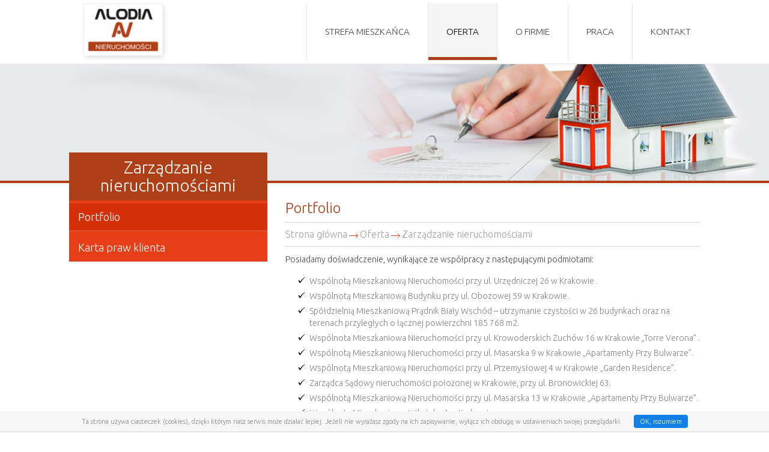

--- FILE ---
content_type: text/html; charset=UTF-8
request_url: http://www.alodia.eu/?page=oferta&subpage=zarzadzanie-nieruchomosciami&subpage2=portfolio
body_size: 3604
content:
 
<!DOCTYPE html>
<html lang="pl">

<head>

    <meta charset="utf-8">
    <meta http-equiv="X-UA-Compatible" content="IE=edge">
    <meta name="viewport" content="width=device-width, initial-scale=1"> 
    <base href="https://www.alodia.eu" />
	<title>Portfolio</title>  
	<meta name="Description" content="Biuro Nieruchomości Alodia prowadzi działalność w zakresie pośrednictwa w obrocie nieruchomościami, zarządzania i administracji nieruchomościami oraz projektowania wnętrz." />
	<meta name="Keywords" content="nieruchomości, sprzątanie kraków, utrzymywanie czystości, pośrednictwo, zarządzanie, administracja, nieruchomościami, finansowe, projektowanie" /> 
	<meta name="verify-v1" content="Z1QvNffac4b1HYvC1Wtg5ypBnWQKuk8EE6rI6DEYjxw=" />
 
	<LINK REL="Shortcut icon" HREF="http://www.alodia.krakow.pl/alodia.ico">  
	<!-- Bootstrap Core CSS -->
    <link href="css/bootstrap.min.css" rel="stylesheet">

    <!-- Custom CSS -->
    <link href="css/global.css" rel="stylesheet"> 
    <link href="css/animate.min.css" rel="stylesheet">
    <link href="css/bootstrap-dropdownhover.min.css" rel="stylesheet">
     
    <!-- HTML5 Shim and Respond.js IE8 support of HTML5 elements and media queries -->
    <!-- WARNING: Respond.js doesn't work if you view the page via file:// -->
    <!--[if lt IE 9]>
        <script src="https://oss.maxcdn.com/libs/html5shiv/3.7.0/html5shiv.js"></script>
        <script src="https://oss.maxcdn.com/libs/respond.js/1.4.2/respond.min.js"></script>
    <![endif]-->

</head>

<body>
<!-- Navigation -->
    <nav class="navbar navbar-default navbar-fixed-top" role="navigation" >
        <div class="container">
            <!-- Brand and toggle get grouped for better mobile display -->
            <div class="navbar-header">
                <button type="button" class="navbar-toggle" data-toggle="collapse" data-target="#bs-example-navbar-collapse-1">
                    <span class="sr-only">Toggle navigation</span>
                    <span class="icon-bar"></span>
                    <span class="icon-bar"></span>
                    <span class="icon-bar"></span>
                </button>
                <a href="/">
                    <img src="images/logo.png" alt="" id="logo" />
                </a>
            </div>
            <!-- Collect the nav links, forms, and other content for toggling -->
            <div class="collapse navbar-collapse" id="bs-example-navbar-collapse-1" ><ul class="nav navbar-nav navbar-right" data-hover="dropdown"><li class="dropdown"><a href="/strefa-mieszkanca" class="" data-toggle="dropdown" data-hover="dropdown"> Strefa mieszkańca</a><ul class="dropdown-menu"><li><a href="https://mmsoft.com.pl/lokale.php?Adm=41" target="_blank">LokaleNet</a></li><li><a href="/strefa-mieszkanca/dokumenty-do-pobrania">Dokumenty do pobrania</a></li></ul></li><li class="dropdown"><a href="/oferta" class="link_on" data-toggle="dropdown" data-hover="dropdown"> Oferta</a><ul class="dropdown-menu"><li><a href="/oferta/posrednictwo-w-obrocie-nieruchomosciami">Pośrednictwo w obrocie nieruchomościami</a></li><li><a href="/oferta/zarzadzanie-nieruchomosciami"><strong>Zarządzanie nieruchomościami</strong></a></li><li><a href="/oferta/utrzymywanie-czystosci">Utrzymywanie czystości</a></li><li><a href="/oferta/pogotowie-techniczne">Pogotowie techniczne</a></li></ul></li><li class="dropdown"><a href="/o-firmie" class="" data-toggle="dropdown" data-hover="dropdown"> O firmie</a><ul class="dropdown-menu"><li><a href="/o-firmie/o-nas">O nas</a></li><li><a href="/o-firmie/certyfikaty">Certyfikaty</a></li></ul></li><li><a href="/praca" class="" > Praca</a></li><li><a href="/kontakt" class="" > Kontakt</a></li>      
                
				</ul>
           </div>
            <!-- /.navbar-collapse -->
        </div>
        <!-- /.container -->
    </nav>
    
     
<header class="image-bg-fluid-height-1">
<div class="container content">
<div class="row-fluid"> 
 <!-- Page Content -->
<div class="col-md-4 menu">  
<h1>Zarządzanie nieruchomościami</h1><ul class="nav nav-pills nav-stacked"><li class="active"><a href="?page=oferta&subpage=zarzadzanie-nieruchomosciami&subpage2=portfolio" >Portfolio</a></li><li ><a href="?page=oferta&subpage=zarzadzanie-nieruchomosciami&subpage2=karta-praw-klienta-zn" >Karta praw klienta </a></li></ul></div> 
<div class="col-md-8">
 <br /><br /><br /><br /><div id="myModal" class="modal fade" style="color:black"> </div><h3>Portfolio</h3><p class="nawigacja" style=""><a href="/">Strona główna</a> <img src="images/strzalka.png" alt="" /> <a>Oferta</a> <img src="images/strzalka.png" alt="" /> <a href="?page=oferta&subpage=zarzadzanie-nieruchomosciami">Zarządzanie nieruchomościami</a><p>Posiadamy doświadczenie, wynikające ze wsp&oacute;łpracy z następującymi podmiotami:</p>

<ul>
	<li>Wsp&oacute;lnotą Mieszkaniową Nieruchomości przy ul. Urzędniczej 26 w Krakowie . &nbsp; &nbsp; &nbsp; &nbsp; &nbsp; &nbsp; &nbsp;&nbsp;</li>
	<li>Wsp&oacute;lnotą Mieszkaniową Budynku przy ul. Obozowej 59 w Krakowie.</li>
	<li>Sp&oacute;łdzielnią Mieszkaniową Prądnik Biały Wsch&oacute;d &ndash; utrzymanie czystości w 26 budynkach oraz na terenach przyległych o łącznej powierzchni 185 768 m2.</li>
	<li>Wsp&oacute;lnota Mieszkaniowa Nieruchomości przy ul. Krowoderskich Zuch&oacute;w 16 w Krakowie &bdquo;Torre Verona&rdquo; .</li>
	<li>Wsp&oacute;lnotą Mieszkaniową Nieruchomości przy ul. Masarska 9 w Krakowie &bdquo;Apartamenty Przy Bulwarze&rdquo;.</li>
	<li>Wsp&oacute;lnotą Mieszkaniową Nieruchomości przy ul. Przemysłowej 4 w Krakowie &bdquo;Garden Residence&rdquo;.&nbsp;</li>
	<li>Zarządca Sądowy nieruchomości położonej w Krakowie, przy ul. Bronowickiej 63.</li>
	<li>Wsp&oacute;lnotą Mieszkaniową Nieruchomości przy ul. Masarska 13 w Krakowie &bdquo;Apartamenty Przy Bulwarze&rdquo;.</li>
	<li>Wsp&oacute;lnotą Mieszkaniową Wileńska 4 w Krakowie.</li>
	<li>Wsp&oacute;lnotą Mieszkaniową przy ul. Seweryna 5 w Krakowie.</li>
	<li>Wsp&oacute;lnota Mieszkaniowa Nieruchomości przy ul. Dolnej 12 w Krakowie.</li>
	<li>Wsp&oacute;lnota Mieszkaniowa Nieruchomości przy ul. Czarodziejskiej 14,16,18,20 w Krakowie.<br />
	&nbsp;</li>
</ul>
		 
</div>
<!-- /.col-md-8 --> 
 
</div>
<!-- Content Row -->
             
        
<!-- /.row -->        
</div> 
</header>  

 <div class="clear"><p>&nbsp;</p></div>
         <!-- Content Row -->
    <div class="container">
         <div class="row"> 
             <div class="col-lg-12">
                 <h2>Nasi Partnerzy</h2>
             </div>
             </div>
         </div>
            <div class="container_long" style="background-color:#eff1f5; padding:30px 0;"> 
        <div class="row-fluid">
            <div class="container">   
            <div class="col-xs-2">
                <a href="http://mspon.pl/" target="_blank"><img src="images/logo/mspon-logo.png" class="img-responsive" alt="" /></a>
            </div>  
            <div class="col-xs-2">
                <a href="http://pfrn.pl/" target="_blank"><img src="images/logo/pfederacja.png" class="img-responsive" alt="" /></a>
            </div>   
            <div class="col-xs-2">
                <a href="http://szan.org.pl/" target="_blank"><img src="images/logo/szan-logo.png" class="img-responsive" alt="" /></a>
            </div>   
            <div class="col-xs-4">
                <a href="http://pfrn.pl/page/1649" target="_blank"><img src="images/logo/stosujemy-kart-praw-klienta.png" class="img-responsive" alt="" /></a>
            </div>   
            <div class="col-xs-2">
                <a href="http://mmsoft.com.pl/" target="_blank"><img src="images/logo/mmsoft-logo.png" class="img-responsive center-block" alt="" /></a>
            </div>     
            </div>
            </div>
        </div>
        <!-- /.row -->
 <div class="clear"><p>&nbsp;</p></div>
        <!-- Footer -->
        <div class="container_long">
        <footer style="background-color: #a0a0a2; padding:20px; color:#FFF">
            <div class="container">
            <div class="row">
                <div class="col-md-5">
                <h3>Adres</h3>

<p><b>ALODIA NIERUCHOMOŚCI</b> Piotr Batko i Tomasz Czajowski Wsp&oacute;lnicy Sp&oacute;łki Cywilnej<br />
ul. Karmelicka 54/11<br />
Krak&oacute;w 31-128</p>

<p><img src="magazyn/image/l_karta-praw.png" alt="" class="img-responsive" /></p>
   
				</div>
				
				<div class="col-md-3">
 				 

<ul>
	<li><a href="/polityka-prywatnosci">Polityka prywatności</a></li>
</ul>
  
				</div>
                
    
	<div class="col-md-4 text-right">
                <p>&nbsp;</p>
                    <p>All content &copy; 2016 ALODIA. All rights reserved. </p>
                    <p>Wykonanie wraz z CMS: <a href="https://www.eniteo.pl"  target="_blank" rel="nofollow">Eniteo.pl</a></p>
                </div>
	</div> 
            </div>
        </footer>
</div>  
        
      
    <!-- CSS --> 
 
    
	 <link href='https://fonts.googleapis.com/css?family=Ubuntu:400,300,500,700&subset=latin,latin-ext' rel='stylesheet' type='text/css'> 
   	 <link href='https://fonts.googleapis.com/css?family=Ubuntu+Condensed&subset=latin,latin-ext' rel='stylesheet' type='text/css'>
          
    <!-- jQuery -->
    <script src="js/jquery.js"></script>

    <!-- Bootstrap Core JavaScript -->
    <script src="js/bootstrap.min.js"></script> 
    <!-- Bootstrap Dropdown Hover JS -->
    <script src="js/bootstrap-dropdownhover.min.js"></script>
    <!-- Scrolling Nav JavaScript --> 
    <script src="js/scrolling-nav.js"></script> 
    <link rel="stylesheet" href="css/lightbox.css" type="text/css" media="screen" /> 
	<script src="js/lightbox.js"></script> 
	<script type="text/javascript" src="js/whcookies.js"></script>
     

    <!-- Script to Activate the Carousel -->
   <script>
    $('.carousel').carousel({
        interval: 5000 //changes the speed
    }) 
  	
  	    function launchModal(url, wide) {
     
    $('#myModal').load(url, function(result){
        $('#myModal').modal({show:true});
    });
    return true;
}  
$( document ).ready(function() { 

    $(document).on('click', '.btn-modal', function(e){
        e.preventDefault();
        var url = $(this).attr('href');
        launchModal(url);    
      });


}); 



$('.bootpopup').click(function(){
    var frametarget = $(this).attr('href');
  var targetmodal = $(this).attr('target');
  if (targetmodal == undefined) {
    targetmodal = '#popupModal';
  } else { 
    targetmodal = '#'+targetmodal;
  }
  if ($(this).attr('title') != undefined) {
    $(targetmodal+ ' .modal-header h3').html($(this).attr('title'));
    $(targetmodal+' .modal-header').show();
  } else {
     $(targetmodal+' .modal-header h3').html('');
    $(targetmodal+' .modal-header').hide();
  }  
    $(targetmodal).on('show', function () {
        $('iframe').attr("src", frametarget );   
	});
    $(targetmodal).modal({show:true});
  return false;
    
});
	</script>  
</body>

</html>


--- FILE ---
content_type: text/css
request_url: https://www.alodia.eu/css/global.css
body_size: 2117
content:
/*!
 * Start Bootstrap - Small Business HTML Template (http://startbootstrap.com)
 * Code licensed under the Apache License v2.0.
 * For details, see http://www.apache.org/licenses/LICENSE-2.0.
 */
 
body {
    padding-top: 50px; /* Required padding for .navbar-fixed-top. Change if height of navigation changes. */
    background-color: #fff;
    color:#474742;
    font-family: 'Ubuntu', sans-serif;
    font-weight:200;
}

a {
	outline: none; color: #af3f17; text-decoration:none;
}
a:hover {
	color:#d94b19;
	text-decoration:none;  
}  
p { line-height:22px;}
h1,
h2,
h3,
h4,
h5,
h6 {   
    color:#af3f17;
    font-weight:200;
    font-family: 'Ubuntu', sans-serif;
} 
 
nav {
	padding:0;
	margin:0; 
}
.bgwhite {background-color:#FFF;}
.p0 { padding:0; }
.m0 { margin:0; }
.clear { clear:both } 
.btn-default { border-radius:0; background-color:#af3f17; color:#FFF; border:1px #af3f17 solid; }
.btn-default:hover { border-radius:0; background-color:#fff; color:#af3f17; border:1px #af3f17 solid; }
.right.carousel-control { background:none; }
.left.carousel-control { background:none; }

ul { list-style-image: url(../images/fistaszek.png); color:#838383; }
ul li { padding-top:5px; }
/* You can change the height of the carousel by changing the height in the class below. It is set to 50% by default, but can be any height! */
.tlo {
	background-color:#4327dc;
	-webkit-box-shadow: 0px -1px 29px -9px rgba(0,0,0,0.75);
-moz-box-shadow: 0px -1px 29px -9px rgba(0,0,0,0.75);
box-shadow: 0px -1px 29px -9px rgba(0,0,0,0.75);
} 
#logo { 
	padding:1px 0 0 20px;
	height:55px;  
}    
.navbar-fixed-top .navbar-brand {
    padding: 0 15px;
}
.navbar-default {
background-color:#fff;
} 
.navbar-default .navbar-brand {  padding:0; margin:0; border:1px red solid; }

.navbar-default .navbar-nav > li > a {
    color: #464742;    
    font:200 15px 'Ubuntu', sans-serif; 
    text-transform:uppercase;
    border-left:1px #e5e5e5 solid;  
    padding:15px; 
	} 
.navbar-default .navbar-nav > li > a:hover, .navbar-default .navbar-nav > li > a.link_on, .navbar-default .navbar-nav > li > a:focus {   
  	color: #000;  
  	background:#f5f5f5 url(../images/hover-menu-top.png) repeat-x bottom; 
  	outline: none;
	} 

  
.navbar-default .navbar-nav .dropdown .dropdown-toggle:hover { outline: none; } 
.dropdown-toggle:active, .open .dropdown-toggle { outline: none; }
.navbar-default .navbar-nav .dropdown-menu>li>a, .navbar-default .navbar-nav .dropdown-menu { 
    color:#6a6b66; padding:10px 8px; font-size:16px; font-weight:200;  text-align:left; outline: none;
  }  
	.top-nav-collapse.navbar-default { 
	height:55px;
	background-color:#fff;
	}  
	.top-nav-collapse.navbar-default #logo { 
	padding:0px 0 0 20px;
	margin:1px 0;
	height:55px; 
	}  
	.top-nav-collapse.navbar-default .navbar-nav > li > a {
	font:200 14px 'Ubuntu', sans-serif;  
	padding:18px;
    color: #464742;
	}  
	
	.top-nav-collapse.navbar-default  .navbar-nav > li > a:hover, .top-nav-collapse.navbar-default  .navbar-nav > li > a.link_on, .top-nav-collapse.navbar-default .navbar-nav > li > a:focus {   
  	 
  	background-color:#f5f5f5;   
	} 
	
.navbar-default .navbar-toggle {
    background-color: #333;
	}
	.collapse.in {
    display: block;
    background: #c2c2c2;
	}

	.collapsing {
    position: relative;
    background: #c2c2c2;
    height: 0;
    overflow: hidden;
    -webkit-transition: height .35s ease;
    -o-transition: height .35s ease;
    transition: height .35s ease;
	} 

.collapsing .navbar-nav > li > a:hover,
.collapse.in .navbar-nav > li > a:hover,
.collapse.in .navbar-nav > li > a:focus { 
    text-shadow: none;
    background: #858585;
    border-left:none;  
} 
.navbar-default  .collapsing .navbar-nav > li > a,
.navbar-default  .collapse.in .navbar-nav > li > a {
    color: #fff; 
    border-left:none;  text-transform:uppercase;
    padding:10px 20px;
}  
.navbar-default  .collapsing .navbar-nav > li > a.link_on, .navbar-default  .collapse.in .navbar-nav > li > a.link_on {
    text-shadow: none;
    background: #858585;
    border-left:none;  
}

.carousel-indicators{
  left:80px; 
  }
.carousel-indicators .active{
        width:25px;
        height:8px;
        background-color:#af3f17;
        }
.carousel-indicators li { 
        width:25px;
        height:8px;
        background-color:#c3c4c6;
        border:0;
        border-radius:0;
        cursor: pointer;
        text-align:center;
        } 
.carousel-caption {
    top: 0;
    left: 0; 
    bottom: auto;  
    
}     
.carousel-caption h3 { 
	color:#474742;
	text-shadow:none; 
	text-align:left;
	padding:0px 30px;
	line-height: 24px; 
	font-size:16px;
	}   

.carousel-caption h3 span { color:#af3f17 } 

.well {
	background:#fff;
	border:0;
	border-radius:0;
	color:#333333;
} 
.glowna h2 { font-size:26px; padding:10px 0;}
.glowna .btn-default { margin:10px 20px 10px 0; }
.glowna .b1 { background: url(../images/tlo-boks1.png) repeat-x bottom; color:#FFF; }
.glowna .b2 { background: url(../images/tlo-boks2.png) repeat-x bottom; color:#FFF; }
.glowna .b3 { background: url(../images/tlo-boks3.png) repeat-x bottom; color:#FFF; }
.glowna .b4 { background: url(../images/tlo-boks4.png) repeat-x bottom; color:#FFF; }
.glowna p { font-size:18px; margin:20px 0; }
.glowna a { color:#FFF ;}
.glowna a:hover { color:#d0d0d0 ;}


.image-bg-fluid-height,
.image-bg-fixed-height {
    text-align: center;
    -webkit-background-size: cover;
    -moz-background-size: cover;
    background-size: cover;
    -o-background-size: cover;
}

.image-bg-fluid-height {
	background: #FFF url('../images/dzieciaki_slide.jpg') no-repeat top center scroll;
    padding: 200px 0 10px 0;
} 
.image-bg-fluid-height-1 {
	background: #FFF url('../images/top_podstrona.jpg') no-repeat top center scroll;
    padding: 136px 0 10px 0; 
}  


.content { background-color:none; padding:0px 0 0px 0px; min-height: 400px; }
.content .menu h1 { font-size: 28px; background-color:#af3f17; color:#FFF; font-weight:200; padding:10px; margin-bottom:0; text-align:center;}
.content .menu li a.btn-modal {  }

.content .nawigacja { border-top:1px #d0d1d5 solid; border-bottom:1px #d0d1d5 solid; padding:8px 0;}
.content .nawigacja a { color: #9e9fa2; font-size:16px; }
.logowanie_domen {
width:100%; height:1240px; border:0px #dbdbdb solid; 
}

/* MENU LEFT */
.nav-pills>li.active>a, .nav-pills>li.active>a:hover, .nav-pills>li.active>a:focus {
color: #fff;
background-color: #d5300a; 
}

.nav-pills>li.active>a:hover, .nav-pills>li.active>a:focus,.nav-pills>li.active1>a {
color: #fff;
background-color: #d5300a; 
}  
.nav-pills>li>a {
border-radius: 0px;
} 
.nav-pills>li>a:hover {
background-color: #d5300a; 
} 
.nav-pills a {
color: #fff;
font-size:18px; font-weight:200;
text-decoration: none;
}

.nav-pills a:hover {
color: #fff;
text-decoration: none;
}


.nav-stacked>li { text-align:left; background-color:#e63e17;
margin-top: 0;
margin-left: 0; 
border-bottom:1px solid #e66649; 
} 
.nav-stacked>li+li {
margin-top: 0;
margin-left: 0;
border-top:0;
border-bottom:1px solid #e66649; 
}

.active1, .nav-stacked>li+li.active  {
	background: none;
	background-color: #d5300a;
	border:0;
}
.active2 { 
	background-color: #d1d1d1;
    
}
.formularz {
	padding:5px;  
}
.formularz h3 {   
    font:600 18px 'Ubuntu', Arial, Helvetica, sans-serif; 
	}
.formularz label {
	font:400 13px 'Ubuntu', Arial, Helvetica, sans-serif;
	margin:0; 
	 
}
.formularz input,.formularz textarea,.formularz select {
	border: 1px solid #b8b8b9;  
	background-color:#b8b8b9;
    font:400 13px 'Ubuntu', Arial, Helvetica, sans-serif;
	border-radius:0; 
	color:#FFF; 
  box-shadow: none; 
} 
.formularz input::-webkit-input-placeholder,.formularz  textarea::-webkit-input-placeholder {
color: #FFF !important;
}
 
.formularz input:-moz-placeholder,.formularz textarea:-moz-placeholder { /* Firefox 18- */
color: #FFF !important;  
}
 
.formularz input::-moz-placeholder,.formularz textarea::-moz-placeholder {  /* Firefox 19+ */
color: #FFF !important;  
}
 
.formularz input:-ms-input-placeholder,.formularz textarea:-ms-input-placeholder {  
color: #FFF !important;  
}


footer {
    padding: 30px 0;
    text-align:left;
}
footer h2,footer h3 {
    color:#FFF;
}

@media(min-width:768px) {
    body {  
        padding-top:98px; /* Required padding for .navbar-fixed-top. Change if height of navigation changes. */
    } 
    .navbar-fixed-top .navbar-brand {
        padding: 15px 0;
    }   
	#logo { 
	margin:3px 0;
	height:100px;  
	} 
	.navbar-default .navbar-nav > li > a { 
    padding:30px 20px; 
	} 
	.carousel-indicators {
    left:120px; 
    }
	.carousel-caption h3 { 
	padding:60px;
	line-height: 32px; 
	font-size:22px;
	}       
}
@media(min-width:992px) {
    
	.navbar-default .navbar-nav > li > a { 
    padding:39px 30px; 
	}
	.carousel-caption h3 { 
	line-height: 42px; 
	font-size:32px;
	}        
}


@media (min-width: 1119px) {
    .container {
        width: 1080px;
    }
    .container_long {
        width: 1180px;
        margin:0 auto;
        text-align:center;
    }
}